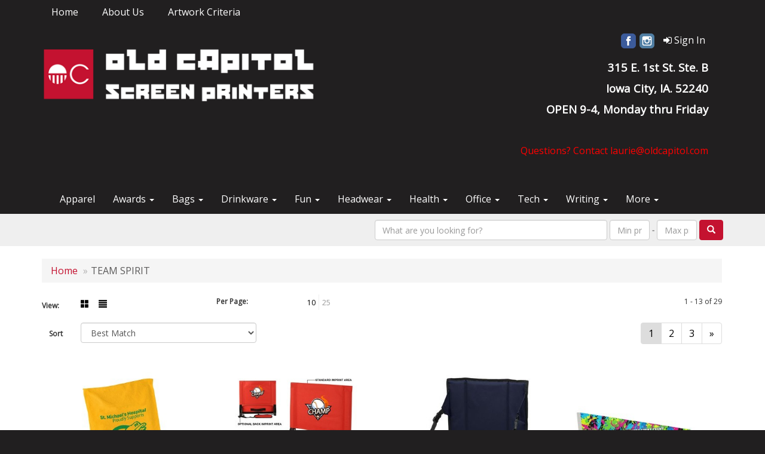

--- FILE ---
content_type: text/html
request_url: https://www.oldcapitol.com/fun-outdoors-sports-team-spirit.htm
body_size: 12195
content:
<!DOCTYPE html>
<html lang="en">
<head>

    <meta charset="utf-8">
    <meta http-equiv="X-UA-Compatible" content="IE=edge">
    <meta name="viewport" content="width=device-width, initial-scale=1">
    <!-- The above 3 meta tags *must* come first in the head; any other head content must come *after* these tags -->
	
	<title>Old Capitol Screen Printers | Iowa City, IA | Promotional Products &amp; Apparel - TEAM SPIRIT</title>
<meta name="description" content="Old Capitol Screen Printers. Iowa City, IA. Best selection of promotional items, apparel and corporate gifts. Let us earn your business with our 1st class service and low prices.">
<meta name="keywords" content="Old Capitol Screen Printers, promotional, promotion, merchandise, advertising, specialties, specialty, marketing, business, school, give aways,t-shirts, apparel, t's, athletic wear, merch, tchotchke, fleece, hats, caps, patches">
<link rel="canonical" href="https://www.oldcapitol.com/fun-outdoors-sports-team-spirit.htm" />
<meta name="robots" content="index,follow">
<link rel="SHORTCUT ICON" type="image/ico" href="https://www.oldcapitol.com/favicon.ico">
<link rel="icon" type="image/png" href="https://www.oldcapitol.com/favicon.ico">

    <!-- Bootstrap core CSS -->
    <link href="/distsite/styles/7/common/css/bootstrap.min.css" rel="stylesheet">
    <link href="/distsite/styles/7/common/css/flexslider.css" rel="stylesheet">
    <link href="/distsite/styles/7/common/css/font-awesome.min.css" rel="stylesheet">
    <!-- Lightbox for rich text editor image destinations -->
    <link rel="stylesheet" type="text/css" href="/distsite/styles/7/common/css/lightbox/lightbox.css" />
    <!-- HTML5 shim and Respond.js for IE8 support of HTML5 elements and media queries -->
    <!--[if lt IE 9]>
      <script src="https://oss.maxcdn.com/html5shiv/3.7.2/html5shiv.min.js"></script>
      <script src="https://oss.maxcdn.com/respond/1.4.2/respond.min.js"></script>
    <![endif]-->
    <!-- Custom styles for this theme -->
      <link href="/we/we.dll/StyleSheet?UN=42920&Type=WETheme&TS=46048.4127662037" rel="stylesheet">
    <style>
#header-btm{padding-top:0px;}
</style>
</head>

<body id="page-17885371">


<header id="header">
	  <nav id="nav1-container" class="hidden-xs">
    <div class="container">
    	<div class="row">
        	<div class="col-sm-12">
            	<ul id="nav1" class="sf-menu">
            		<li class=""><a href="/">Home</a></li>
<li class=""><a href="/about-us.htm">About Us</a></li>
<li class=""><a href="/Artwork_Criteria.htm">Artwork Criteria</a></li>

        		</ul>
            </div>
        </div>
	</div>
</nav>

      <div class="container inner">


        <div class="row">
          	<div class="col-sm-5">
          		<div id="logo">
					
					<a href="https://www.oldcapitol.com"><img class="img-responsive" src="/we/we.dll/Pic?UN=42920&F=C&T=751&Age=1387948131" alt="Old Capitol Screen Printers" /></a>
					
                </div>
            </div><!--/.col5-->
            <div class="col-sm-7" id="header-right">

			<!-- Nav 0 -->
           <div id="nav0-container">
                <ul id="nav0" class="list list-unstyled list-inline pull-right">
	<li class="label-item"></li>
	<li class=""><a href="/signin.htm"><span class="fa fa-sign-in" aria-hidden="true"></span> <span class="icon-only">Sign In</span></a></li>

	
</ul>

           </div>


			<!-- QuickSearch -->
			<div class="quicksearch visible-xs-block">
  <div class="row">
    <div class="col-sm-8 col-xs-12">
      <form name="QuickSearch" class="quick-form" role="search" method="get" action="https://www.oldcapitol.com/:quicksearch.htm" >
        <div class="form-inline">
          <div class="form-group">
			<label class="sr-only" for="quicksearchboxmob">Search</label>     
            <input type="text" class="form-control" name="quicksearchbox" id="quicksearchboxmob" placeholder="Quick Search">
          </div>
          <div class="form-group">
			  <label class="sr-only" for="LoP">Enter low price</label>  
            <input type="text" size="5" class="form-control" name="LoP" id="LoPmob" placeholder="Price">
          </div>
          <div class="form-group">
            <label class="control-label label-sm" style="font-weight:600; color:#7B7B7B; font-size:12px;">-</label>
          </div>
          <div class="form-group">
			  <label class="sr-only" for="HiP">Enter high price</label>  
            <input type="text" size="5" class="form-control" name="HiP" id="HiPmob" placeholder="Price">
          </div>
          <button class="btn btn-default" type="submit" onclick="return(document.getElementById('quicksearchboxmob').value.trim()>'' || document.getElementById('LoPmob').value.trim()>'' || document.getElementById('HiPmob').value.trim()>'');"><span class="glyphicon glyphicon-search"></span></button>
        </div>
      </form>
    </div>
    <div class="clear-xs-block"></div>
    <div class="col-sm-4 col-xs-12 hidden-xs"> <a href="https://www.oldcapitol.com/search">Advanced Search</a> </div>
  </div>
  <!-- /.row -->
</div>


				<!-- Social Media Bar -->
	            <div class="social pull-right hidden-xs">
					<ul class="socialmediabar">
	
	<li><a href="https://www.facebook.com/oldcapitolscreenprinters/?ref=aymt_homepage_panel" target="_blank" title="Visit us on Facebook"><img src="/DistSite/Styles/7/common/images/social/1/Facebook.png" alt="Facebook" border="0"></a></li>
	
	<!--
	<li><a href="" target="_blank" title="Visit us on Twitter"><img src="/DistSite/Styles/7/common/images/social/1/Twitter.png" alt="Twitter" border="0"></a></li>
	-->
	<!--
	<li><a href="" target="_blank" title="Visit us on LinkedIn"><img src="/DistSite/Styles/7/common/images/social/1/LinkedIn.png" alt="LinkedIn" border="0"></a></li>
	-->
	
	<li><a href="https://www.instagram.com/old_capitol_screenprinters/?hl=en" target="_blank" title="Visit us on Instagram"><img src="/DistSite/Styles/7/common/images/social/1/Instagram.png" alt="Instagram" border="0"></a></li>
	
	<!--
	<li><a href="" target="_blank" title="Visit us on Yelp"><img src="/DistSite/Styles/7/common/images/social/1/Yelp.png" alt="Yelp" border="0"></a></li>
	-->
	<!--
	<li><a href="" target="_blank" title="Visit us on YouTube"><img src="/DistSite/Styles/7/common/images/social/1/YouTube.png" alt="YouTube" border="0"></a></li>
	-->
	<!--
	<li><a href="" target="_blank" title="Visit us on Pinterest"><img src="/DistSite/Styles/7/common/images/social/1/Pinterest.png" alt="Pinterest" border="0"></a></li>
	-->
	<!--
	<li><a href="" target="_blank" title="Visit our blog"><img src="/DistSite/Styles/7/common/images/social/1/Blog.png" alt="Blog" border="0"></a></li>
	-->
	<!--
	<li><a href="" target="_blank" title="Visit us on Tumblr"><img src="/DistSite/Styles/7/common/images/social/1/Tumblr.png" alt="Tumblr" border="0"></a></li>
	-->
</ul>

	            </div><!-- social -->

	            <div class="clear"></div>

				<!-- Header Text -->
                <ul class="list list-unstyled list-inline header-contact">
                	<li class="visible-xs-block"><a href="tel:3193381196">319.338.1196</a></li>
                    <li class="visible-xs-block"><a href="mailto:laurie@oldcapitol.com">laurie@oldcapitol.com</a></li>
                </ul>
                <div id="header-text" class="hidden-xs">
                    <p><html><div>
<div>
<p><span style="font-size: 14pt; color: #ffffff;"><strong>315 E. 1st St. Ste. B</strong></span></p>
</div>
</div>
<div>
<div>
<p><span style="font-size: 14pt; color: #ffffff;"><strong>Iowa City, IA. 52240</strong></span></p>
</div>
</div>
<div>
<p><span style="font-size: 14pt; color: #ffffff;"><strong>OPEN 9-4, Monday thru Friday</strong></span></p>
<p>&nbsp;</p>
</div>
<div>
<div>
<p><span style="color: #ff0000;">Questions? Contact laurie@oldcapitol.com</span></p>
</div>
</div>
<div>
<p>&nbsp;</p>
</div></html></p>
                </div>

            </div><!--/.col4-->
        </div>
      </div><!-- container -->

       <nav class="navbar navbar-default optional-navbar" role="navigation">
       		<div class="container">
              <div class="navbar-header">
                <button type="button" class="navbar-toggle" data-toggle="collapse" data-target=".navbar-ex48-collapse">
                  <span class="sr-only">Toggle navigation</span>
                  <span class="icon-bar"></span>
                  <span class="icon-bar"></span>
                  <span class="icon-bar"></span>
                </button>
              </div>
              <div class="collapse navbar-collapse navbar-ex48-collapse">
                <ul class="nav navbar-nav">
	<li class="visible-xs"><a href="/">Home</a></li>
<li class="visible-xs"><a href="/about-us.htm">About Us</a></li>
<li class="visible-xs"><a href="/Artwork_Criteria.htm">Artwork Criteria</a></li>
<li class=""><a href="https://www.sportswearcollection.com/?site=XQIJYERCRG" target="_blank">Apparel</a></li>
<li class="dropdown "><a href="#" class="dropdown-toggle" data-toggle="dropdown">Awards <span class="caret"></span></a><ul class="dropdown-menu multi-level"><li class="dropdown dropdown-submenu"><a href="/awards-recognition-trophies.htm" class="dropdown-toggle" data-toggle="dropdown">TROPHIES</a>

<ul class="dropdown-menu"><li><a href="/awards-recognition-trophies-acrylic.htm">Acrylic Trophies</a>
</li><li><a href="/awards-recognition-trophies-crystal.htm">Crystal Trophies</a>
</li><li><a href="/awards-recognition-trophies-glass.htm">Glass Trophies</a>
</li><li><a href="/awards-recognition-trophies-marble.htm">Marble Trophies</a>
</li><li><a href="/awards-recognition-trophies-metal.htm">Metal Trophies</a>
</li><li><a href="/awards-recognition-trophies-wood.htm">Wood Trophies</a>
</li></ul></li><li class="dropdown dropdown-submenu"><a href="/awards-recognition-plaques.htm" class="dropdown-toggle" data-toggle="dropdown">PLAQUES</a>

<ul class="dropdown-menu"><li><a href="/awards-recognition-plaques-acrylic.htm">Acrylic Plaques</a>
</li><li><a href="/awards-recognition-plaques-crystal.htm">Crystal Plaques</a>
</li><li><a href="/awards-recognition-plaques-glass.htm">Glass Plaques</a>
</li><li><a href="/awards-recognition-plaques-marble.htm">Marble Plaques</a>
</li><li><a href="/awards-recognition-plaques-metal.htm">Metal Plaques</a>
</li><li><a href="/awards-recognition-plaques-wood.htm">Wood Plaques</a>
</li></ul></li><li class="dropdown dropdown-submenu"><a href="/awards-recognition-emblems-pins-medals.htm" class="dropdown-toggle" data-toggle="dropdown">EMBLEMS, PINS, & MEDALS</a>

<ul class="dropdown-menu"><li><a href="/awards-recognition-emblems.htm">Emblems</a>
</li><li><a href="/awards-recognition-medals.htm">Medals</a>
</li><li><a href="/awards-recognition-pins.htm">Pins</a>
</li><li><a href="/awards-recognition-ribbons.htm">Ribbons</a>
</li></ul></li><li class="dropdown dropdown-submenu"><a href="/awards-recognition-paper-weights.htm" class="dropdown-toggle" data-toggle="dropdown">PAPER WEIGHTS</a>

<ul class="dropdown-menu"><li><a href="/awards-recognition-paper-weights-acrylic.htm">Acrylic Paper Weights</a>
</li><li><a href="/awards-recognition-paper-weights-crystal.htm">Crystal Paper Weights</a>
</li><li><a href="/awards-recognition-paper-weights-glass.htm">Glass Paper Weights</a>
</li><li><a href="/awards-recognition-paper-weights-marble.htm">Marble Paper Weights</a>
</li><li><a href="/awards-recognition-paper-weights-metal.htm">Metal Paper Weights</a>
</li><li><a href="/awards-recognition-paper-weights-wood.htm">Wood Paper Weights</a>
</li></ul></li><li class="dropdown dropdown-submenu"><a href="/awards-recognition-vases.htm" class="dropdown-toggle" data-toggle="dropdown">VASES</a>

<ul class="dropdown-menu"><li><a href="/awards-recognition-vases-crystal.htm">Crystal Vases</a>
</li><li><a href="/awards-recognition-vases-glass.htm">Glass Vases</a>
</li><li><a href="/awards-recognition-vases-marble.htm">Marble Vases</a>
</li><li><a href="/awards-recognition-vases-metal.htm">Metal Vases</a>
</li></ul></li><li class="dropdown dropdown-submenu"><a href="/awards-recognition-golf.htm" class="dropdown-toggle" data-toggle="dropdown">GOLF</a>

<ul class="dropdown-menu"><li><a href="/awards-recognition-golf-acrylic.htm">Acrylic</a>
</li><li><a href="/awards-recognition-golf-crystal.htm">Crystal</a>
</li><li><a href="/awards-recognition-golf-glass.htm">Glass</a>
</li><li><a href="/awards-recognition-golf-marble.htm">Marble</a>
</li><li><a href="/awards-recognition-golf-metal.htm">Metal</a>
</li><li><a href="/awards-recognition-golf-wood.htm">Wood</a>
</li></ul></li></ul></li>
<li class="dropdown "><a href="#" class="dropdown-toggle" data-toggle="dropdown">Bags <span class="caret"></span></a><ul class="dropdown-menu multi-level"><li class="dropdown dropdown-submenu"><a href="/tote-bags.htm" class="dropdown-toggle" data-toggle="dropdown">TOTE BAGS</a>

<ul class="dropdown-menu"><li><a href="/tote-bags-shopping.htm">Shopping</a>
</li><li><a href="/tote-bags-trade-shows.htm">Trade Shows</a>
</li><li><a href="/tote-bags-cotton.htm">Cotton</a>
</li><li><a href="/tote-bags-fashion.htm">Fashion</a>
</li></ul></li><li class="dropdown dropdown-submenu"><a href="/backpacks.htm" class="dropdown-toggle" data-toggle="dropdown">BACKPACKS</a>

<ul class="dropdown-menu"><li><a href="/backpacks-zipper-closure.htm">Zipper Closure</a>
</li><li><a href="/backpacks-drawstring.htm">Drawstring</a>
</li><li><a href="/backpacks-sling.htm">Sling</a>
</li><li><a href="/backpacks-button-closure.htm">Button Closure</a>
</li></ul></li><li class="dropdown dropdown-submenu"><a href="/bags-office-school.htm" class="dropdown-toggle" data-toggle="dropdown">OFFICE & SCHOOL</a>

<ul class="dropdown-menu"><li><a href="/office-school-backpacks.htm">Backpacks</a>
</li><li><a href="/office-school-computer-bags.htm">Computer Bags</a>
</li><li><a href="/office-school-lunch-bags.htm">Lunch Bags</a>
</li><li><a href="/office-school-messengar-bags.htm">Messenger Bags</a>
</li><li><a href="/office-school-briefcases-attaches.htm">Briefcases & Attaches</a>
</li></ul></li><li class="dropdown dropdown-submenu"><a href="/bags-outdoor-fitness.htm" class="dropdown-toggle" data-toggle="dropdown">OUTDOOR & FITNESS</a>

<ul class="dropdown-menu"><li><a href="/outdoor-fitness-coolers.htm">Coolers</a>
</li><li><a href="/outdoor-fitness-gym-bags.htm">Gym Bags</a>
</li><li><a href="/outdoor-fitness-duffle-bags.htm">Duffle Bags</a>
</li><li><a href="/outdoor-fitness-picnic-baskets.htm">Picnic Baskets</a>
</li></ul></li><li class="dropdown dropdown-submenu"><a href="/bags-travel.htm" class="dropdown-toggle" data-toggle="dropdown">TRAVEL</a>

<ul class="dropdown-menu"><li><a href="/travel-carryon_bags.htm">Carryon Bags</a>
</li><li><a href="/travel-outdoor-fitness-tsa_approved.htm">TSA Approved</a>
</li><li><a href="/travel-outdoor-fitness-suitcases.htm">Suitcases</a>
</li><li><a href="/travel-outdoor-fitness-toiletries.htm">Toiletries</a>
</li><li><a href="/travel-garment_bags.htm">Garment Bags</a>
</li><li><a href="/travel-fanny_packs.htm">Fanny Packs</a>
</li></ul></li><li class="dropdown dropdown-submenu"><a href="/bags-shop-by-material.htm" class="dropdown-toggle" data-toggle="dropdown">SHOP BY MATERIAL</a>

<ul class="dropdown-menu"><li><a href="/paper-bags.htm">Paper Bags</a>
</li><li><a href="/plastic-bags.htm">Plastic Bags</a>
</li><li><a href="/bags-recycled-material.htm">Recycled Material</a>
</li></ul></li></ul></li>
<li class="dropdown "><a href="#" class="dropdown-toggle" data-toggle="dropdown">Drinkware <span class="caret"></span></a><ul class="dropdown-menu multi-level"><li class="dropdown dropdown-submenu"><a href="/drinkware-travel.htm" class="dropdown-toggle" data-toggle="dropdown">TRAVEL</a>

<ul class="dropdown-menu"><li><a href="/drinkware-travel-mugs.htm">Travel Mugs</a>
</li><li><a href="/drinkware-travel-tumblers.htm">Tumblers</a>
</li><li><a href="/drinkware-travel-thermos.htm">Thermos</a>
</li><li><a href="/drinkware-travel-beverage-insulators.htm">Beverage Insulators</a>
</li><li><a href="/drinkware-travel-bpa-free-bottles.htm">BPA Free Bottles</a>
</li><li><a href="/drinkware-travel-water_bottles.htm">Water Bottles</a>
</li></ul></li><li class="dropdown dropdown-submenu"><a href="/drinkware-home-office.htm" class="dropdown-toggle" data-toggle="dropdown">HOME & OFFICE</a>

<ul class="dropdown-menu"><li><a href="/drinkware-home-office-mugs.htm">Mugs</a>
</li><li><a href="/drinkware-home-office-tumblers.htm">Tumblers</a>
</li><li><a href="/drinkware-home-office-paper-cups.htm">Paper Cups</a>
</li><li><a href="/drinkware-home-office-plastic-cups.htm">Plastic Cups</a>
</li><li><a href="/drinkware-home-office-thermos.htm">Thermos</a>
</li><li><a href="/drinkware-home-office-tea-cups.htm">Tea Cups</a>
</li><li><a href="/drinkware-home-office-coasters.htm">Coasters</a>
</li><li><a href="/drinkware-home-office-carafes.htm">Carafes</a>
</li></ul></li><li class="dropdown dropdown-submenu"><a href="/drinkware-beer-wine.htm" class="dropdown-toggle" data-toggle="dropdown">BEER & WINE</a>

<ul class="dropdown-menu"><li><a href="/drinkware-beer-wine-wine-glasses.htm">Wine Glasses</a>
</li><li><a href="/drinkware-beer-wine-beer-steins.htm">Beer Steins</a>
</li><li><a href="/drinkware-beer-wine-shot-glasses.htm">Shot Glasses</a>
</li><li><a href="/drinkware-beer-wine-beverage-insulators.htm">Beverage Insulators</a>
</li><li><a href="/drinkware-beer-wine-openers.htm">Openers</a>
</li></ul></li><li class="dropdown dropdown-submenu"><a href="/drinkware-restaurant-bar.htm" class="dropdown-toggle" data-toggle="dropdown">RESTAURANT/BAR</a>

<ul class="dropdown-menu"><li><a href="/drinkware-restaurant-bar-plastic-cups.htm">Plastic Cups</a>
</li><li><a href="/drinkware-restaurant-bar-glasses.htm">Glasses</a>
</li><li><a href="/drinkware-restaurant-bar-wine-glasses.htm">Wine Glasses</a>
</li><li><a href="/drinkware-restaurant-bar-beer-steins.hmt.htm">Beer Steins</a>
</li><li><a href="/drinkware-restaurant-bar-shot-glasses.hmt.htm">Shot Glasses</a>
</li><li><a href="/drinkware-restaurant-bar-coasters.htm">Coasters</a>
</li><li><a href="/drinkware-restaurant-bar-carafes.htm">Carafes</a>
</li><li><a href="/drinkware-restaurant-bar-openers.htm">Openers</a>
</li></ul></li><li class="dropdown dropdown-submenu"><a href="/drinkware-sports-outdoors.htm" class="dropdown-toggle" data-toggle="dropdown">SPORTS & OUTDOORS</a>

<ul class="dropdown-menu"><li><a href="/drinkware-sports-outdoors-plastic-cups.htm">Plastic Cups</a>
</li><li><a href="/drinkware-sports-outdoors-styrofoam-cups.htm">Styrofoam Cups</a>
</li><li><a href="/drinkware-sports-outdoors-beverage-insulators.htm">Beverage Insulators</a>
</li><li><a href="/drinkware-sports-outdoors-bpa-free-bottles.htm">BPA Free Bottles</a>
</li><li><a href="/drinkware-sports-outdoors-thermos.htm">Thermos</a>
</li><li><a href="/drinkware-sports-outdoors-tumblers.htm">Tumblers</a>
</li><li><a href="/drinkware-sports-outdoors-water-bottles.htm">Water Bottles</a>
</li></ul></li><li class="dropdown dropdown-submenu"><a href="/drinkware-straws.htm" class="dropdown-toggle" data-toggle="dropdown">STRAWS</a>

<ul class="dropdown-menu"><li><a href="/drinkware-straws-plastic.htm">Plastic</a>
</li><li><a href="/drinkware-straws-paper.htm">Paper</a>
</li><li><a href="/drinkware-straws-reusable.htm">Reusable</a>
</li></ul></li></ul></li>
<li class="dropdown "><a href="#" class="dropdown-toggle" data-toggle="dropdown">Fun <span class="caret"></span></a><ul class="dropdown-menu multi-level"><li class="dropdown dropdown-submenu"><a href="/fun-outdoors-camping-outdoors.htm" class="dropdown-toggle" data-toggle="dropdown">CAMPING/OUTDOORS</a>

<ul class="dropdown-menu"><li><a href="/fun-outdoors-camping-outdoors-coolers.htm">Coolers</a>
</li><li><a href="/fun-outdoors-camping-outdoors-chairs.htm">Chairs</a>
</li><li><a href="/fun-outdoors-camping-outdoors-blankets.htm">Blankets</a>
</li><li><a href="/fun-outdoors-camping-outdoors-umbrellas.htm">Umbrellas</a>
</li><li><a href="/fun-outdoors-camping-outdoors-towels.htm">Towels</a>
</li><li><a href="/fun-outdoors-camping-outdoors-binoculars.htm">Binoculars</a>
</li><li><a href="/fun-outdoors-camping-outdoors-compasses.htm">Compasses</a>
</li><li><a href="/fun-outdoors-camping-outdoors-fishing-coolers.htm">Fishing Coolers</a>
</li></ul></li><li class="dropdown dropdown-submenu"><a href="/fun-outdoors-sports-team-spirit.htm" class="dropdown-toggle" data-toggle="dropdown">TEAM SPIRIT</a>

<ul class="dropdown-menu"><li><a href="/fun-outdoors-sports-team-spirit-stadium-cushions.htm">Stadium Cushions</a>
</li><li><a href="/fun-outdoors-sports-team-spirit-stadium-chairs.htm">Stadium Chairs</a>
</li><li><a href="/fun-outdoors-sports-team-spirit-fans.htm">Fans</a>
</li><li><a href="/fun-outdoors-sports-team-spirit-foam-hands.htm">Foam Hands</a>
</li><li><a href="/fun-outdoors-sports-team-spirit-megaphones.htm">Megaphones</a>
</li><li><a href="/fun-outdoors-sports-team-spirit-noise-makers.htm">Noise Makers</a>
</li><li><a href="/fun-outdoors-sports-team-spirit-pom-poms.htm">Pom Poms</a>
</li></ul></li><li class="dropdown dropdown-submenu"><a href="/fun-outdoors-balls.htm" class="dropdown-toggle" data-toggle="dropdown">BALLS</a>

<ul class="dropdown-menu"><li><a href="/fun-outdoors-balls-footballs.htm">Footballs</a>
</li><li><a href="/fun-outdoors-balls-basketballs.htm">Basketballs</a>
</li><li><a href="/fun-outdoors-balls-baseballs.htm">Baseballs</a>
</li><li><a href="/fun-outdoors-balls-soccer-balls.htm">Soccer Balls</a>
</li><li><a href="/fun-outdoors-balls-golf-balls.htm">Golf Balls</a>
</li><li><a href="/fun-outdoors-balls-hockey-pucks.htm">Hockey Pucks</a>
</li></ul></li><li class="dropdown dropdown-submenu"><a href="/fun-outdoors-toys-games.htm" class="dropdown-toggle" data-toggle="dropdown">TOYS & GAMES</a>

<ul class="dropdown-menu"><li><a href="/fun-outdoors-toys-games-flyers.htm">Flyers</a>
</li><li><a href="/fun-outdoors-toys-games-puzzles.htm">Puzzles</a>
</li><li><a href="/fun-outdoors-toys-games-stuffed-animals.htm">Stuffed Animals</a>
</li><li><a href="/fun-outdoors-toys-games-kites.htm">Kites</a>
</li><li><a href="/fun-outdoors-toys-games-tattoos.htm">Tattoos</a>
</li><li><a href="/fun-outdoors-toys-games-yo-yos.htm">Yo-Yos</a>
</li><li><a href="/fun-outdoors-toys-games-airplanes.htm">Airplanes</a>
</li><li><a href="/fun-outdoors-toys-games-board-games.htm">Games</a>
</li></ul></li><li class="dropdown dropdown-submenu"><a href="/fun-outdoors-golf-items.htm" class="dropdown-toggle" data-toggle="dropdown">GOLF ITEMS</a>

<ul class="dropdown-menu"><li><a href="/fun-outdoors-golf-items-golf-balls.htm">Golf Balls</a>
</li><li><a href="/fun-outdoors-golf-items-ball-markers.htm">Ball Markers</a>
</li><li><a href="/fun-outdoors-golf-items-clips.htm">Clips</a>
</li><li><a href="/fun-outdoors-golf-items-clubs.htm">Clubs & Putters</a>
</li><li><a href="/fun-outdoors-golf-items-event-flags-banners.htm">Event Flags & Banners</a>
</li><li><a href="/fun-outdoors-golf-items-golf-apparel.htm">Golf Apparel</a>
</li><li><a href="/fun-outdoors-golf-items-golf-bags.htm">Golf Bags</a>
</li><li><a href="/fun-outdoors-golf-items-shoe-bags.htm">Shoe Bags</a>
</li></ul></li></ul></li>
<li class="dropdown "><a href="#" class="dropdown-toggle" data-toggle="dropdown">Headwear <span class="caret"></span></a><ul class="dropdown-menu multi-level"><li class="dropdown dropdown-submenu"><a href="/headwear-caps.htm" class="dropdown-toggle" data-toggle="dropdown">CAPS</a>

<ul class="dropdown-menu"><li><a href="/headwear-caps-fitted-caps.htm">Fitted Caps</a>
</li><li><a href="/headwear-caps-adjustable-caps.htm">Adjustable Caps</a>
</li><li><a href="/headwear-caps-camouflage-caps.htm">Camouflage Caps</a>
</li><li><a href="/headwear-caps-cotton-canvas.htm">Cotton Twill / Canvas</a>
</li></ul></li><li class="dropdown dropdown-submenu"><a href="/headwear-caps-hats.htm" class="dropdown-toggle" data-toggle="dropdown">HATS</a>

<ul class="dropdown-menu"><li><a href="/headwear-hats-hard-hats.htm">Hard Hats</a>
</li><li><a href="/headwear-hats-sun-hats.htm">Sun Hats</a>
</li><li><a href="/headwear-hats-fedora-fedora.htm">Fedora</a>
</li><li><a href="/headwear-hats-golf.htm">Golf</a>
</li><li><a href="/headwear-hats-cowboy-hats.htm">Cowboy Hats</a>
</li></ul></li><li class="dropdown dropdown-submenu"><a href="/beanies.htm" class="dropdown-toggle" data-toggle="dropdown">BEANIES</a>

<ul class="dropdown-menu"><li><a href="/headwear-beanies-with-pom.htm">Beanies with Poms</a>
</li><li><a href="/headwear-beanies-with-cuff.htm">Beanies with Cuffs</a>
</li><li><a href="/headwear-beanies-with-light.htm">Beanies with Lights</a>
</li><li><a href="/headwear-beanies-camouflage.htm">Camouflage Beanies</a>
</li></ul></li><li class="dropdown dropdown-submenu"><a href="#" class="dropdown-toggle" data-toggle="dropdown">MORE</a>

<ul class="dropdown-menu"><li><a href="/headwear-more-visors.htm">Visors</a>
</li><li><a href="/headwear-more-safety.htm">Safety</a>
</li><li><a href="/headwear-more-bandannas.htm">Bandannas</a>
</li></ul></li></ul></li>
<li class="dropdown "><a href="#" class="dropdown-toggle" data-toggle="dropdown">Health <span class="caret"></span></a><ul class="dropdown-menu multi-level"><li class="dropdown dropdown-submenu"><a href="/healthcare-first-aid.htm" class="dropdown-toggle" data-toggle="dropdown">FIRST AID</a>

<ul class="dropdown-menu"><li><a href="/healthcare-first-aid-kits.htm">First Aid Kits</a>
</li><li><a href="/healthcare-first-aid-sunscreen.htm">Sunscreen</a>
</li><li><a href="/healthcare-first-aid-heat-cold-packs.htm">Heat/Cold Packs</a>
</li><li><a href="/healthcare-first-aid-pill-boxes.htm">Pill Boxes</a>
</li><li><a href="/healthcare-first-aid-pill-cutters.htm">Pill Cutters</a>
</li><li><a href="/healthcare-first-aid-thermometers.htm">Thermometers</a>
</li></ul></li><li class="dropdown dropdown-submenu"><a href="/healthcare-ppe.htm" class="dropdown-toggle" data-toggle="dropdown">PPE</a>

<ul class="dropdown-menu"><li><a href="/healthcare-ppe-masks.htm">Masks</a>
</li><li><a href="/healthcare-ppe-latex_gloves.htm">Latex Gloves</a>
</li><li><a href="/healthcare-ppe-latex-free_gloves.htm">Latex-Free Gloves</a>
</li><li><a href="/healthcare-ppe-hand_sanitizer.htm">Hand Sanitizer</a>
</li><li><a href="/healthcare-ppe-face_shields.htm">Face Shields</a>
</li><li><a href="/healthcare-ppe-gators.htm">Gators</a>
</li><li><a href="/healthcare-ppe-floor_decals.htm">Floor Decals</a>
</li><li><a href="/healthcare-ppe-no_touch_tools.htm">No Touch Tools</a>
</li></ul></li><li class="dropdown dropdown-submenu"><a href="/healthcare-selfcare.htm" class="dropdown-toggle" data-toggle="dropdown">SELFCARE</a>

<ul class="dropdown-menu"><li><a href="/healthcare-selfcare-lip-balm.htm">Lip Balm</a>
</li><li><a href="/healthcare-selfcare-sunglasses.htm">Sunglasses</a>
</li><li><a href="/healthcare-selfcare-fitness.htm">Fitness</a>
</li><li><a href="/healthcare-selfcare-pedometers.htm">Pedometers</a>
</li><li><a href="/healthcare-selfcare-candles.htm">Candles</a>
</li><li><a href="/healthcare-selfcare-spa-kits.htm">Spa Kits</a>
</li><li><a href="/healthcare-selfcare-awareness.htm">Awareness</a>
</li></ul></li></ul></li>
<li class="dropdown "><a href="#" class="dropdown-toggle" data-toggle="dropdown">Office <span class="caret"></span></a><ul class="dropdown-menu multi-level"><li class="dropdown dropdown-submenu"><a href="/office-desk-items.htm" class="dropdown-toggle" data-toggle="dropdown">DESK ITEMS</a>

<ul class="dropdown-menu"><li><a href="/office-desk-items-note-pads.htm">Note Pads</a>
</li><li><a href="/office-desk-items-sticky-notes.htm">Sticky Notes</a>
</li><li><a href="/office-desk-items-business-card-holders.htm">Business Card Holders</a>
</li><li><a href="/office-desk-items-journals.htm">Journals</a>
</li><li><a href="/office-desk-items-caddies-holders.htm">Caddies/Holders</a>
</li><li><a href="/office-desk-items-scissors.htm">Scissors</a>
</li><li><a href="/office-desk-items-staples.htm">Staplers / Staple Removers</a>
</li><li><a href="/office-desk-items-calculators.htm">Calculators</a>
</li></ul></li><li class="dropdown dropdown-submenu"><a href="/office-organizational-tools.htm" class="dropdown-toggle" data-toggle="dropdown">ORGANIZATIONAL TOOLS</a>

<ul class="dropdown-menu"><li><a href="/office-organizational-tools-binders.htm">Binders</a>
</li><li><a href="/office-organizational-tools-folders.htm">Folders</a>
</li><li><a href="/office-organizational-tools-labels.htm">Labels</a>
</li><li><a href="/office-organizational-tools-memo-boards.htm">Memo Boards</a>
</li><li><a href="/office-organizational-tools-magnets.htm">Magnets</a>
</li><li><a href="/office-organizational-tools-calendars.htm">Calendars</a>
</li><li><a href="/office-organizational-tools-clipboards.htm">Clipboards</a>
</li></ul></li><li class="dropdown dropdown-submenu"><a href="/office-tradeshows-events.htm" class="dropdown-toggle" data-toggle="dropdown">TRADESHOWS & EVENTS</a>

<ul class="dropdown-menu"><li><a href="/office-tradeshows-events-badge-holders.htm">Badge Holders</a>
</li><li><a href="/office-tradeshows-events-lanyards.htm">Lanyards</a>
</li><li><a href="/office-tradeshows-events-name-badges.htm">Name Badges</a>
</li><li><a href="/office-tradeshows-events-reels.htm">Reels</a>
</li><li><a href="/office-tradeshows-events-displays.htm">Displays</a>
</li><li><a href="/office-tradeshows-events-table-coverings.htm">Table Coverings</a>
</li><li><a href="/office-tradeshows-events-awards.htm">Awards</a>
</li><li><a href="/office-tradeshows-events-buttons.htm">Buttons</a>
</li></ul></li><li class="dropdown dropdown-submenu"><a href="/office-writing.htm" class="dropdown-toggle" data-toggle="dropdown">WRITING</a>

<ul class="dropdown-menu"><li><a href="/office-writing-pens.htm">Pens</a>
</li><li><a href="/office-writing-pencils.htm">Pencils</a>
</li><li><a href="/office-writing-erasers.htm">Erasers</a>
</li><li><a href="/office-writing-highlighters.htm">Highlighters</a>
</li><li><a href="/office-writing-markers.htm">Markers</a>
</li></ul></li><li class="dropdown dropdown-submenu"><a href="/office-stress-balls.htm" class="dropdown-toggle" data-toggle="dropdown">STRESS BALLS</a>

<ul class="dropdown-menu"><li><a href="/office-stress-balls-shapes.htm">Shapes</a>
</li><li><a href="/office-stress-balls-sports.htm">Sports</a>
</li><li><a href="/office-stress-balls-seasonal.htm">Seasonal</a>
</li><li><a href="/office-stress-balls-cars-trucks.htm">Cars & Trucks</a>
</li><li><a href="/office-stress-balls-people.htm">People</a>
</li><li><a href="/office-stress-balls-custom.htm">Custom</a>
</li></ul></li></ul></li>
<li class="dropdown "><a href="#" class="dropdown-toggle" data-toggle="dropdown">Tech <span class="caret"></span></a><ul class="dropdown-menu multi-level"><li class="dropdown dropdown-submenu"><a href="/technology-equipment.htm" class="dropdown-toggle" data-toggle="dropdown">EQUIPMENT</a>

<ul class="dropdown-menu"><li><a href="/technology-equipment-flash-drives.htm">Flash Drives</a>
</li><li><a href="/technology-equipment-cables.htm">Cables</a>
</li><li><a href="/technology-equipment-cords.htm">Cords</a>
</li><li><a href="/technology-equipment-usb-hubs.htm">USB Hubs</a>
</li><li><a href="/technology-equipment-adapters.htm">Adapters</a>
</li><li><a href="/technology-screen-cleaner.htm">Screen Cleaner</a>
</li><li><a href="/technology-webcam-covers.htm">Webcam Covers</a>
</li></ul></li><li class="dropdown dropdown-submenu"><a href="/technology-chargers.htm" class="dropdown-toggle" data-toggle="dropdown">CHARGERS</a>

<ul class="dropdown-menu"><li><a href="/technology-chargers-power-banks.htm">Power Banks</a>
</li><li><a href="/technology-car-chargers.htm">Car Chargers</a>
</li><li><a href="/technology-wall-chargers.htm">Wall Chargers</a>
</li><li><a href="/technology-wireless-chargers.htm">Wireless Chargers</a>
</li></ul></li><li class="dropdown dropdown-submenu"><a href="/technology-desktop.htm" class="dropdown-toggle" data-toggle="dropdown">DESKTOP</a>

<ul class="dropdown-menu"><li><a href="/technology-desktop-mouse.htm">Mouse</a>
</li><li><a href="/technology-desktop-speakers.htm">Speakers</a>
</li><li><a href="/technology-desktop-phone-stands.htm">Phone Stands</a>
</li><li><a href="/technology-desktop-mouse-pads.htm">Mouse Pads</a>
</li><li><a href="/technology-desktop-wrist-rests.htm">Wrist Rests</a>
</li></ul></li><li class="dropdown dropdown-submenu"><a href="/technology-accessories.htm" class="dropdown-toggle" data-toggle="dropdown">ACCESSORIES</a>

<ul class="dropdown-menu"><li><a href="/technology-cell-phone-accessories.htm">Cell Phone Accessories</a>
</li><li><a href="/technology-accessories-phone-cases.htm">Phone Cases</a>
</li><li><a href="/technology-accessories-tablet-cases.htm">Tablet Cases</a>
</li><li><a href="/technology-accessories-laptop-sleeves.htm">Laptop Sleeves</a>
</li><li><a href="/technology-accessories-computer-bags.htm">Computer Bags</a>
</li><li><a href="/technology-accessories-headphones.htm">Headphones</a>
</li><li><a href="/technology-accessories-blue-light-blocking-glasses.htm">Blue Light Blocking Glasses</a>
</li></ul></li></ul></li>
<li class="dropdown "><a href="#" class="dropdown-toggle" data-toggle="dropdown">Writing <span class="caret"></span></a><ul class="dropdown-menu multi-level"><li class="dropdown dropdown-submenu"><a href="/writing-pens.htm" class="dropdown-toggle" data-toggle="dropdown">PENS</a>

<ul class="dropdown-menu"><li><a href="/writing-pens-ballpoint-pens.htm">Ballpoint Pens</a>
</li><li><a href="/writing-pens-click-pens.htm">Click Pens</a>
</li><li><a href="/writing-pens-stick-pens.htm">Stick Pens</a>
</li><li><a href="/writing-pens-twist-pens.htm">Twist Pens</a>
</li><li><a href="/writing-pens-ball-roller-pens.htm">Roller Ball Pens</a>
</li><li><a href="/writing-pens-gel-pens.htm">Gel Pens</a>
</li><li><a href="/writing-pens-tech-hi-pens.htm">Hi-Tech Pens</a>
</li></ul></li><li class="dropdown dropdown-submenu"><a href="/writing-pencils.htm" class="dropdown-toggle" data-toggle="dropdown">PENCILS</a>

<ul class="dropdown-menu"><li><a href="/writing-pencils-number-2-pencils.htm">#2 Pencils</a>
</li><li><a href="/writing-pencils-mechanical-pencils.htm">Mechanical Pencils</a>
</li><li><a href="/writing-pencils-colored-pencils.htm">Colored Pencils</a>
</li></ul></li><li class="dropdown dropdown-submenu"><a href="#" class="dropdown-toggle" data-toggle="dropdown">MORE</a>

<ul class="dropdown-menu"><li><a href="/writing-more-journals.htm">Journals</a>
</li><li><a href="/writing-more-note-pads.htm">Note Pads</a>
</li><li><a href="/writing-more-highlighters.htm">Highlighters</a>
</li><li><a href="/writing-more-erasers.htm">Erasers</a>
</li><li><a href="/writing-more-markers.htm">Markers</a>
</li><li><a href="/writing-more-chalk.htm">Chalk</a>
</li><li><a href="/writing-more-crayons.htm">Crayons</a>
</li><li><a href="/writing-more-gift-sets.htm">Gift Sets</a>
</li><li><a href="/writing-more-sharpeners.htm">Sharpeners</a>
</li></ul></li></ul></li>
<li class="dropdown "><a href="#" class="dropdown-toggle" data-toggle="dropdown">More <span class="caret"></span></a><ul class="dropdown-menu multi-level"><li class="dropdown dropdown-submenu"><a href="/eco-friendly.htm" class="dropdown-toggle" data-toggle="dropdown">ECO FRIENDLY</a>

<ul class="dropdown-menu"><li><a href="/eco-friendly-biodegradable.htm">Biodegradable</a>
</li><li><a href="/eco-friendly-efficient.htm">Efficient</a>
</li><li><a href="/eco-friendly-organic.htm">Organic</a>
</li><li><a href="/eco-friendly-recycled.htm">Recycled</a>
</li><li><a href="/eco-friendly-sustainable.htm">Sustainable</a>
</li></ul></li><li class="dropdown dropdown-submenu"><a href="/workwear.htm" class="dropdown-toggle" data-toggle="dropdown">WORKWEAR</a>

<ul class="dropdown-menu"><li><a href="/workwear-scrubs.htm">Scrubs</a>
</li><li><a href="/workwear-safety-hats.htm">Safety Hats</a>
</li><li><a href="/workwear-safety-jackets.htm">Safety Jackets</a>
</li><li><a href="/workwear-safety-vests.htm">Safety Vests</a>
</li><li><a href="/workwear-coveralls.htm">Coveralls</a>
</li><li><a href="/workwear-work-gloves.htm">Work Gloves</a>
</li><li><a href="/workwear-nonslip-shoes.htm">Nonslip Shoes</a>
</li></ul></li><li class="dropdown dropdown-submenu"><a href="/executive-gifts.htm" class="dropdown-toggle" data-toggle="dropdown">EXECUTIVE GIFTS</a>

<ul class="dropdown-menu"><li><a href="/executive-gifts-appliances-electronics.htm">Appliances & Electronics</a>
</li><li><a href="/executive-gifts-cameras.htm">Cameras</a>
</li><li><a href="/executive-gifts-fitness.htm">Fitness</a>
</li><li><a href="/executive-gifts-gift-sets.htm">Gift Sets</a>
</li></ul></li><li class="dropdown dropdown-submenu"><a href="#" class="dropdown-toggle" data-toggle="dropdown">NEED MORE</a>

<ul class="dropdown-menu"><li><a href="/need-more-advanced-search.htm">Advanced Search</a>
</li><li><a href="/need-more-contact-us.htm">Contact Us</a>
</li></ul></li></ul></li>

</ul>

              </div>
       		</div>
       </nav>

</header>


	<!-- Quick Search (desktop) -->
		<div class="quicksearch hidden-xs">
  <div class="container">
    <div class="row">
      <div class="col-xs-12">
        <form name="QuickSearch" class="quick-form form-inline text-right" role="search" method="get" action="https://www.oldcapitol.com/:quicksearch.htm">
          <div class="form-group">
            <label class="sr-only" for="quicksearchbox">Search</label>    
            <input type="text" size="50"  class="form-control" name="quicksearchbox" id="quicksearchbox" placeholder="What are you looking for?">
          </div>
          <div class="form-group" >
            <label class="sr-only" for="LoP">Enter low price</label>  
            <input type="text" size="4" class="form-control" name="LoP" id="LoP" placeholder="Min price">
          </div>
          <div class="form-group" >
            <label class="control-label label-sm" style="font-weight:600; color:#7B7B7B; font-size:12px;">-</label>
          </div>
          <div class="form-group" >
            <label class="sr-only" for="HiP">Enter high price</label>  
            <input type="text" size="4" class="form-control" name="HiP" id="HiP" placeholder="Max price">
          </div>
          <div class="form-group">
            <button class="btn btn-default" type="submit" onclick="return(document.getElementById('quicksearchbox').value.trim()>'' || document.getElementById('LoP').value.trim()>'' || document.getElementById('HiP').value.trim()>'');"><span class="glyphicon glyphicon-search"></span></button>
          </div>
        </form>
      </div>
    </div>
    <!-- /.row -->
  </div>
  <!-- /.container -->
</div>
<!-- quicksearch -->


	<div class="page">
	
	<div class="container">

      <div id="main-content" class="row">


		<!-- Side bar -->
        <aside id="sidebar" class="col-sm-3 hidden-xs">
		
        </aside> <!-- /sidebar -->

		<!-- Main content -->
        <div class="col-sm-12">



		<iframe id="WE_Frame" name="WE_Frame" title="subpage" width="100%" src="https://www.oldcapitol.com/ws/ws.dll/StartSrch?UID=42920&WENavID=17885371" scrolling="no" frameborder="0"></iframe>

       </div> <!-- /.col-9 -->

      </div> <!-- /.row -->

    </div> <!-- /container -->

</div><!-- page -->
	<!-- Footer -->

 <div id="footer-container">
      <footer id="footer">
        <div class="container">

          <div class="row">

          <!-- Page Ordering Change -->

           <div class="col-sm-4 col-sm-push-8" id="block-right">

		   	<!-- Social Media Bar -->
            <div class="social">
				<ul class="socialmediabar">
	
	<li><a href="https://www.facebook.com/oldcapitolscreenprinters/?ref=aymt_homepage_panel" target="_blank" title="Visit us on Facebook"><img src="/DistSite/Styles/7/common/images/social/1/Facebook.png" alt="Facebook" border="0"></a></li>
	
	<!--
	<li><a href="" target="_blank" title="Visit us on Twitter"><img src="/DistSite/Styles/7/common/images/social/1/Twitter.png" alt="Twitter" border="0"></a></li>
	-->
	<!--
	<li><a href="" target="_blank" title="Visit us on LinkedIn"><img src="/DistSite/Styles/7/common/images/social/1/LinkedIn.png" alt="LinkedIn" border="0"></a></li>
	-->
	
	<li><a href="https://www.instagram.com/old_capitol_screenprinters/?hl=en" target="_blank" title="Visit us on Instagram"><img src="/DistSite/Styles/7/common/images/social/1/Instagram.png" alt="Instagram" border="0"></a></li>
	
	<!--
	<li><a href="" target="_blank" title="Visit us on Yelp"><img src="/DistSite/Styles/7/common/images/social/1/Yelp.png" alt="Yelp" border="0"></a></li>
	-->
	<!--
	<li><a href="" target="_blank" title="Visit us on YouTube"><img src="/DistSite/Styles/7/common/images/social/1/YouTube.png" alt="YouTube" border="0"></a></li>
	-->
	<!--
	<li><a href="" target="_blank" title="Visit us on Pinterest"><img src="/DistSite/Styles/7/common/images/social/1/Pinterest.png" alt="Pinterest" border="0"></a></li>
	-->
	<!--
	<li><a href="" target="_blank" title="Visit our blog"><img src="/DistSite/Styles/7/common/images/social/1/Blog.png" alt="Blog" border="0"></a></li>
	-->
	<!--
	<li><a href="" target="_blank" title="Visit us on Tumblr"><img src="/DistSite/Styles/7/common/images/social/1/Tumblr.png" alt="Tumblr" border="0"></a></li>
	-->
</ul>

            </div>

            <div class="clear"></div>

			<!-- Map -->
      
      <div>
			<a href="https://maps.google.com/?q=315%20E.%201st%20St.%20Ste.%20B,Iowa%20City,IA.%2052240" target="_blank">
			<img id="footer-map" style="width:220px;height:120px;" src="/we/we.dll/Pic?UN=42920&F=MapMain&MaxW=220&MaxH=120&Address=315%20E.%201st%20St.%20Ste.%20B,Iowa%20City,IA.%2052240&Age=1547328071" class="img-responsive" alt="map" title="Click for a larger map" />
			</a>
			</div>
      
			<div class="clear"></div>

			<!-- Contact info -->
			
		    <h4><span class="notranslate">Old Capitol Screen Printers</span></h4>
		    <p><span class="notranslate">315 E. 1st St. Ste. B<br>Iowa City, IA. 52240<br>&nbsp;<br><a href="tel:3193381196">319.338.1196</a><br><a href="mailto:laurie@oldcapitol.com">laurie@oldcapitol.com</a></span></p>
			

           </div> <!-- /col 4 -->

            <div class="col-sm-8 col-sm-pull-4">
              <h3>Custom Printed Apparel/Ad Specialties</h3>

			  <!-- Footer Nav -->
			  <div class="row">
                <div class="col-sm-3">
                  <ul class="nav4">

<li class=""><a href="/">Home</a></li>
<li class=""><a href="/aboutf.htm">About Us</a></li>
<li class=""><a href="/contactf.htm">Contact Us</a></li>
<li class=""><a href="/searchf.htm">Search</a></li>
                  </ul>
                </div>


</div>

               <!-- Additional Links -->
            <div id="additional-links">
    			<a href="https://www.oldcapitol.com/:contact.htm">Questions or Comments?</a><br/>
    			
            </div>

			<!-- Credit card logos -->
			

            </div>
            <!--/col 8 -->

          </div>
          <!--/row-->

		  <!-- Site Footer -->
		            <div class="row">
			  <div class="col-sm-12">
          	<div id="additional-footer">
    <!--
            <img id="poweredby" class="img-responsive pull-left" src="/distsite/styles/7/common/images/sgpower.png" alt="Powered by SAGE"/>
	-->
             <p class="copyright">
	  <!--Site design &copy; 2026 SAGE - Quick Technologies Inc.&nbsp; -->
	  <div>
<div>
<div>
<div>
<div>
<p class="copyright" style="text-align: center;"><span style="font-size: 10pt;">Information, data and designs from this website may not be copied, archived, mined, stored, captured, harvested or used in any way except in connection with use of the site in the ordinary course for its intended purpose.</span></p>
</div>
</div>
</div>
</div>
</div>
			 </p>
           	</div><!-- /#additional footer -->
		  </div>
          </div>




        </div>
        <!--/container -->

      </footer>
</div>
<!-- footer-container -->




	<!-- Bootstrap core JavaScript
    ================================================== -->
    <!-- Placed at the end of the document so the pages load faster -->
    <script src="/distsite/styles/7/common/js/jquery.min.js"></script>
    <script src="/distsite/styles/7/common/js/bootstrap.min.js"></script>
    <script src="/distsite/styles/7/common/js/hoverIntent.min.js"></script>
    <script src="/distsite/styles/7/common/js/superfish.min.js"></script>
    <script src="/distsite/styles/7/common/js/jquery.validate.min.js"></script>
    <script src="/distsite/styles/7/common/js/ie10-viewport-bug-workaround.js"></script>
    <script src="/distsite/styles/7/common/js/jquery.flexslider-min.js"></script>
    <script src="/distsite/styles/7/common/js/lightbox.js" type="text/javascript"></script>
    <script src="/js/iframeResizer.min.js" type="text/javascript"></script>
    <script src="/js/IFrameUtils.js?20150930" type="text/javascript"></script> <!-- Eventually can remove this one line when not using older resizer method anymore -->

	<script>
	jQuery(document).ready(function(){
		jQuery('ul.sf-menu').superfish({
			animation: {opacity:'show'},	// slide-down effect without fade-in
			delay: 100,			// 1.2 second delay on mouseout
			speed: 'fast'
		});
	});
	</script>

<!-- iFrame Resize -->
<script>iFrameResize({checkOrigin:false,inPageLinks:true},'#WE_Frame');</script>

<!-- For VDS (temp until PS is flat - then move this to product detail page -->
<!-- highslide : VDS and pop-ups -->
	<script type="text/javascript" src="/highslide/highslide-full.packed.js"></script>
	<script type="text/javascript" src="/highslide/highslide.config.js" charset="utf-8"></script>
	<link rel="stylesheet" type="text/css" href="/highslide/highslide.css" />
	<script type="text/javascript">
	hs.lang = {
	   loadingText: '',
	   restoreTitle : 'Click to close.  Click and drag to move.'
	};
	hs.expandCursor = null; // hide zoom cursor
	hs.preserveContent = false;
	</script>
<!-- End highslide -->
<a style="display:none;" id="VDSAnchor" href="#" alt="VDS" onclick="return hs.htmlExpand(this, { objectType: 'iframe', objectLoadTime:'after', align: 'center', height:775, width:1050, allowWidthReduction:true, minWidth:300, minHeight:400 } );">Virtual Sample</a>
<!-- End For VDS -->





</body>
</html>


--- FILE ---
content_type: text/html
request_url: https://www.oldcapitol.com/ws/ws.dll/StartSrch?UID=42920&WENavID=17885371
body_size: 5955
content:
<!DOCTYPE html>  <!-- WebExpress Embedded iFrame Page : Product Search Results List -->
<html lang="en">
  <head>
    <meta charset="utf-8">
    <meta http-equiv="X-UA-Compatible" content="IE=edge">
    <meta name="viewport" content="width=device-width, initial-scale=1">
    <!-- The above 3 meta tags *must* come first in the head; any other head content must come *after* these tags -->
    
    <!-- Bootstrap core CSS -->
    <link href="/distsite/styles/7/common/css/bootstrap.min.css" rel="stylesheet">
	<!-- Flexslider -->
    <link href="/distsite/styles/7/common/css/flexslider.css" rel="stylesheet">
	<!-- Custom styles for this theme -->
    <link href="/we/we.dll/StyleSheet?UN=42920&Type=WETheme-PS&TS=46048.4127662037" rel="stylesheet">
	<link href="/distsite/styles/7/common/css/font-awesome.min.css" rel="stylesheet">
  <style>
#header-btm{padding-top:0px;}
</style>
    <!-- HTML5 shim and Respond.js for IE8 support of HTML5 elements and media queries -->
    <!--[if lt IE 9]>
      <script src="https://oss.maxcdn.com/html5shiv/3.7.2/html5shiv.min.js"></script>
      <script src="https://oss.maxcdn.com/respond/1.4.2/respond.min.js"></script>
    <![endif]-->

		<style>
		.show-more {
  display: none;
  cursor: pointer;
}</style>
</head>

<body style="background:#fff;">

	<div class="col-lg-12 col-md-12 col-sm-12 container page" style="padding:0px;margin:0px;">
      <div id="main-content" class="row" style="margin:0px 2px 0px 0px;">

<!-- main content -->



        <div class="category-header">

        	<!-- Category Banner -->
<!--        	<img class="img-responsive" src="http://placehold.it/1150x175/1893d1/ffffff">
-->

            <!-- Breadcrumbs -->
            <ol class="breadcrumb"  >
              <li><a href="https://www.oldcapitol.com" target="_top">Home</a></li>
              <li class="active">TEAM SPIRIT</li>
            </ol>

            <!-- Category Text -->
<!--
        	<h1>Custom Tote Bags</h1>
            <p>Lorem ipsum dolor sit amet, consectetur adipiscing elit, sed do eiusmod tempor incididunt ut labore et dolore magna aliqua. Ut enim ad minim veniam, quis nostrud exercitation ullamco laboris nisi ut aliquip ex ea commodo consequat.</p>
        </div>
-->
        	<!-- Hide Section Mobile -->
        	<div class="row pr-list-filters hidden-xs">

               <div id="list-controls" class="col-sm-3">

                  <form class="form-horizontal">
                    <div class="form-group">
                      <label class="col-sm-2 col-xs-3 control-label">View:</label>
                      <div class="col-sm-10 col-xs-9">
			
                          <a href="/ws/ws.dll/StartSrch?UID=42920&WENavID=17885371&View=T&ST=260131162115480158384618310" class="btn btn-control grid"><span class="glyphicon glyphicon-th-large"></span></a>
                          <a href="/ws/ws.dll/StartSrch?UID=42920&WENavID=17885371&View=L&ST=260131162115480158384618310" class="btn btn-control"><span class="glyphicon glyphicon-align-justify"></span></a>
			
                      </div>
                    </div><!--/formgroup-->
                  </form>

               </div>

               <div class="col-sm-4 remove-pad">
                	<div class="form-group" >
                      <label class="col-sm-5 control-label">Per Page:</label>
                      <div class="col-sm-7 remove-pad">
                        <ul class="per-page notranslate">
							<li class="active"><a href="/ws/ws.dll/StartSrch?UID=42920&WENavID=17885371&ST=260131162115480158384618310&PPP=10" title="Show 10 per page" onMouseOver="window.status='Show 10 per page';return true;" onMouseOut="window.status='';return true;">10</a></li><li><a href="/ws/ws.dll/StartSrch?UID=42920&WENavID=17885371&ST=260131162115480158384618310&PPP=25" title="Show 25 per page" onMouseOver="window.status='Show 25 per page';return true;" onMouseOut="window.status='';return true;">25</a></li>
                        </ul>
                      </div>
               		</div><!--/formgroup-->
               </div> <!-- /.col-sm-4 -->
               <div class="col-sm-5">
					<p class="pr-showing">1 - 13 of  29</p>
               </div>

            </div><!-- /.row-->
        <!-- /End Hidden Mobile -->

            <div class="row pr-list-filters">

              <div class="col-sm-4 hidden-xs">
<script>
function GoToNewURL(entered)
{
	to=entered.options[entered.selectedIndex].value;
	if (to>"") {
		location=to;
		entered.selectedIndex=0;
	}
}
</script>
                <form class="form-horizontal">
                  <div class="form-group">
                      <label class="col-xs-2 col-sm-2 control-label sort">Sort</label>
                      <div class="col-xs-10 col-sm-10">
                         <select class="form-control sort" onchange="GoToNewURL(this);">
							<option value="/ws/ws.dll/StartSrch?UID=42920&WENavID=17885371&Sort=0" selected>Best Match</option><option value="/ws/ws.dll/StartSrch?UID=42920&WENavID=17885371&Sort=3">Most Popular</option><option value="/ws/ws.dll/StartSrch?UID=42920&WENavID=17885371&Sort=1">Price (Low to High)</option><option value="/ws/ws.dll/StartSrch?UID=42920&WENavID=17885371&Sort=2">Price (High to Low)</option>
                        </select>
                      </div>
                    </div><!--/formgroup-->
                  </form>
                </div><!--/col4-->

                <div class="col-sm-8 col-xs-12">
                      <div class="text-center">
                        <ul class="pagination">
						  <!--
                          <li>
                            <a href="#" aria-label="Previous">
                              <span aria-hidden="true">&laquo;</span>
                            </a>
                          </li>
						  -->
							<li class="active"><a href="/ws/ws.dll/StartSrch?UID=42920&WENavID=17885371&ST=260131162115480158384618310&Start=0" title="Page 1" onMouseOver="window.status='Page 1';return true;" onMouseOut="window.status='';return true;"><span class="notranslate">1<span></a></li><li><a href="/ws/ws.dll/StartSrch?UID=42920&WENavID=17885371&ST=260131162115480158384618310&Start=12" title="Page 2" onMouseOver="window.status='Page 2';return true;" onMouseOut="window.status='';return true;"><span class="notranslate">2<span></a></li><li><a href="/ws/ws.dll/StartSrch?UID=42920&WENavID=17885371&ST=260131162115480158384618310&Start=24" title="Page 3" onMouseOver="window.status='Page 3';return true;" onMouseOut="window.status='';return true;"><span class="notranslate">3<span></a></li>
						  
                          <li>
                            <a href="/ws/ws.dll/StartSrch?UID=42920&WENavID=17885371&Start=12&ST=260131162115480158384618310" aria-label="Next">
                              <span aria-hidden="true">&raquo;</span>
                            </a>
                          </li>
						  
                        </ul>
                      </div>

					<div class="clear"></div>

                </div> <!--/col-12-->

            </div><!--/row-->

        	<div class="clear"></div>

            <div class="row visible-xs-block">
                	<div class="col-xs-12">

                      <p class="pr-showing">1 - 13 of  29</p>

                      <div class="btn-group pull-right" role="group">

						  
                          <a href="/ws/ws.dll/StartSrch?UID=42920&WENavID=17885371&View=T&ST=260131162115480158384618310" class="btn btn-control grid"><span class="glyphicon glyphicon-th-large"></span></a>
                          <a href="/ws/ws.dll/StartSrch?UID=42920&WENavID=17885371&View=L&ST=260131162115480158384618310" class="btn btn-control"><span class="glyphicon glyphicon-align-justify"></span></a>
						  

                          <div class="btn-group" role="group">
                            <button type="button" class="btn btn-white dropdown-toggle" data-toggle="dropdown" aria-haspopup="true" aria-expanded="false">
                              Sort <span class="caret"></span>
                            </button>
                            <ul class="dropdown-menu dropdown-menu-right">
								<li class="active"><a href="/ws/ws.dll/StartSrch?UID=42920&WENavID=17885371&Sort=0">Best Match</a></li><li><a href="/ws/ws.dll/StartSrch?UID=42920&WENavID=17885371&Sort=3">Most Popular</a></li><li><a href="/ws/ws.dll/StartSrch?UID=42920&WENavID=17885371&Sort=1">Price (Low to High)</a></li><li><a href="/ws/ws.dll/StartSrch?UID=42920&WENavID=17885371&Sort=2">Price (High to Low)</a></li>
                            </ul>
                          </div>

                      </div>
                    </div><!--/.col12 -->
            </div><!-- row -->

<!-- Product Results List -->
<ul class="thumbnail-list"><a name="0" href="#" alt="Item 0"></a>
<li>
 <a href="https://www.oldcapitol.com/p/GQPHG-MZBVK/garyline-microfiber-rally-towel" target="_parent" alt="Garyline® Microfiber Rally Towel">
 <div class="pr-list-grid">
		<img class="img-responsive" src="/ws/ws.dll/QPic?SN=57550&P=155924344&I=0&PX=300" alt="Garyline® Microfiber Rally Towel">
		<p class="pr-name">Garyline® Microfiber Rally Towel</p>
		<p class="pr-price"  ><span class="notranslate">$1.99</span> - <span class="notranslate">$2.45</span></p>
		<p class="pr-number"  ><span class="notranslate">Item #GQPHG-MZBVK</span></p>
 </div>
 </a>
</li>
<a name="1" href="#" alt="Item 1"></a>
<li>
 <a href="https://www.oldcapitol.com/p/ENRID-SHNFN/portable-steel-frame-stadium-chair-for-bleachers" target="_parent" alt="Portable Steel Frame Stadium Chair For Bleachers">
 <div class="pr-list-grid">
		<img class="img-responsive" src="/ws/ws.dll/QPic?SN=68786&P=138357531&I=0&PX=300" alt="Portable Steel Frame Stadium Chair For Bleachers">
		<p class="pr-name">Portable Steel Frame Stadium Chair For Bleachers</p>
		<p class="pr-price"  ><span class="notranslate">$53.00</span> - <span class="notranslate">$57.83</span></p>
		<p class="pr-number"  ><span class="notranslate">Item #ENRID-SHNFN</span></p>
 </div>
 </a>
</li>
<a name="2" href="#" alt="Item 2"></a>
<li>
 <a href="https://www.oldcapitol.com/p/FSOHC-JVANW/port-authority-stadium-seat." target="_parent" alt="Port Authority® Stadium Seat.">
 <div class="pr-list-grid">
		<img class="img-responsive" src="/ws/ws.dll/QPic?SN=50042&P=144482240&I=0&PX=300" alt="Port Authority® Stadium Seat.">
		<p class="pr-name">Port Authority® Stadium Seat.</p>
		<p class="pr-price"  ><span class="notranslate">$25.06</span> - <span class="notranslate">$29.06</span></p>
		<p class="pr-number"  ><span class="notranslate">Item #FSOHC-JVANW</span></p>
 </div>
 </a>
</li>
<a name="3" href="#" alt="Item 3"></a>
<li>
 <a href="https://www.oldcapitol.com/p/RMPDF-SYQGT/8-x-18-sublimated-medium-felt-pennant" target="_parent" alt="8&quot; x 18&quot; Sublimated Medium Felt Pennant">
 <div class="pr-list-grid">
		<img class="img-responsive" src="/ws/ws.dll/QPic?SN=69609&P=108658383&I=0&PX=300" alt="8&quot; x 18&quot; Sublimated Medium Felt Pennant">
		<p class="pr-name">8&quot; x 18&quot; Sublimated Medium Felt Pennant</p>
		<p class="pr-price"  ><span class="notranslate">$2.09</span> - <span class="notranslate">$4.49</span></p>
		<p class="pr-number"  ><span class="notranslate">Item #RMPDF-SYQGT</span></p>
 </div>
 </a>
</li>
<a name="4" href="#" alt="Item 4"></a>
<li>
 <a href="https://www.oldcapitol.com/p/EMRHL-SYQND/12x18-handheld-waving-flag-with-22-pole" target="_parent" alt="12&quot;x18&quot; Handheld Waving Flag with 22&quot; Pole">
 <div class="pr-list-grid">
		<img class="img-responsive" src="/ws/ws.dll/QPic?SN=69609&P=388658549&I=0&PX=300" alt="12&quot;x18&quot; Handheld Waving Flag with 22&quot; Pole">
		<p class="pr-name">12&quot;x18&quot; Handheld Waving Flag with 22&quot; Pole</p>
		<p class="pr-price"  ><span class="notranslate">$2.50</span> - <span class="notranslate">$4.00</span></p>
		<p class="pr-number"  ><span class="notranslate">Item #EMRHL-SYQND</span></p>
 </div>
 </a>
</li>
<a name="5" href="#" alt="Item 5"></a>
<li>
 <a href="https://www.oldcapitol.com/p/IMTCJ-CNYFD/garyline-clapper" target="_parent" alt="Garyline® Clapper">
 <div class="pr-list-grid">
		<img class="img-responsive" src="/ws/ws.dll/QPic?SN=57550&P=581158797&I=0&PX=300" alt="Garyline® Clapper">
		<p class="pr-name">Garyline® Clapper</p>
		<p class="pr-price"  ><span class="notranslate">$1.15</span> - <span class="notranslate">$1.54</span></p>
		<p class="pr-number"  ><span class="notranslate">Item #IMTCJ-CNYFD</span></p>
 </div>
 </a>
</li>
<a name="6" href="#" alt="Item 6"></a>
<li>
 <a href="https://www.oldcapitol.com/p/SPSIF-OTUTL/garyline-13.5-fabric-stadium-cushion-with-pocket" target="_parent" alt="Garyline® 13.5&quot; Fabric Stadium Cushion with Pocket">
 <div class="pr-list-grid">
		<img class="img-responsive" src="/ws/ws.dll/QPic?SN=57550&P=196745633&I=0&PX=300" alt="Garyline® 13.5&quot; Fabric Stadium Cushion with Pocket">
		<p class="pr-name">Garyline® 13.5&quot; Fabric Stadium Cushion with Pocket</p>
		<p class="pr-price"  ><span class="notranslate">$7.89</span> - <span class="notranslate">$9.47</span></p>
		<p class="pr-number"  ><span class="notranslate">Item #SPSIF-OTUTL</span></p>
 </div>
 </a>
</li>
<a name="7" href="#" alt="Item 7"></a>
<li>
 <a href="https://www.oldcapitol.com/p/XSSEI-LZJRO/good-value-deluxe-stadium-seat" target="_parent" alt="Good Value™ Deluxe Stadium Seat">
 <div class="pr-list-grid">
		<img class="img-responsive" src="/ws/ws.dll/QPic?SN=57550&P=135472676&I=0&PX=300" alt="Good Value™ Deluxe Stadium Seat">
		<p class="pr-name">Good Value™ Deluxe Stadium Seat</p>
		<p class="pr-price"  ><span class="notranslate">$20.62</span> - <span class="notranslate">$30.19</span></p>
		<p class="pr-number"  ><span class="notranslate">Item #XSSEI-LZJRO</span></p>
 </div>
 </a>
</li>
<a name="8" href="#" alt="Item 8"></a>
<li>
 <a href="https://www.oldcapitol.com/p/RRSFH-FSSJP/garyline-8-megaphone" target="_parent" alt="Garyline® 8&quot; Megaphone">
 <div class="pr-list-grid">
		<img class="img-responsive" src="/ws/ws.dll/QPic?SN=57550&P=192613665&I=0&PX=300" alt="Garyline® 8&quot; Megaphone">
		<p class="pr-name">Garyline® 8&quot; Megaphone</p>
		<p class="pr-price"  ><span class="notranslate">$1.49</span> - <span class="notranslate">$1.86</span></p>
		<p class="pr-number"  ><span class="notranslate">Item #RRSFH-FSSJP</span></p>
 </div>
 </a>
</li>
<a name="9" href="#" alt="Item 9"></a>
<li>
 <a href="https://www.oldcapitol.com/p/NOMCJ-NNKGF/garyline-microfiber-golf-towel" target="_parent" alt="Garyline® Microfiber Golf Towel">
 <div class="pr-list-grid">
		<img class="img-responsive" src="/ws/ws.dll/QPic?SN=57550&P=526176097&I=0&PX=300" alt="Garyline® Microfiber Golf Towel">
		<p class="pr-name">Garyline® Microfiber Golf Towel</p>
		<p class="pr-price"  ><span class="notranslate">$2.69</span> - <span class="notranslate">$3.33</span></p>
		<p class="pr-number"  ><span class="notranslate">Item #NOMCJ-NNKGF</span></p>
 </div>
 </a>
</li>
<a name="10" href="#" alt="Item 10"></a>
<li>
 <a href="https://www.oldcapitol.com/p/BPOJF-PZQOD/stadium-seat-cushion-14-x-14-x-.75-non-woven" target="_parent" alt="Stadium Seat Cushion 14&quot; X 14&quot; x .75&quot; Non-Woven">
 <div class="pr-list-grid">
		<img class="img-responsive" src="/ws/ws.dll/QPic?SN=54214&P=347305223&I=0&PX=300" alt="Stadium Seat Cushion 14&quot; X 14&quot; x .75&quot; Non-Woven">
		<p class="pr-name">Stadium Seat Cushion 14&quot; X 14&quot; x .75&quot; Non-Woven</p>
		<p class="pr-price"  ><span class="notranslate">$3.70</span> - <span class="notranslate">$4.75</span></p>
		<p class="pr-number"  ><span class="notranslate">Item #BPOJF-PZQOD</span></p>
 </div>
 </a>
</li>
<a name="11" href="#" alt="Item 11"></a>
<li>
 <a href="https://www.oldcapitol.com/p/FLTFG-KWTSU/stadium-seat-pad-cushion-non-woven-12-x-12" target="_parent" alt="Stadium Seat Pad Cushion Non-Woven 12&quot; x 12&quot;">
 <div class="pr-list-grid">
		<img class="img-responsive" src="/ws/ws.dll/QPic?SN=54214&P=964969764&I=0&PX=300" alt="Stadium Seat Pad Cushion Non-Woven 12&quot; x 12&quot;">
		<p class="pr-name">Stadium Seat Pad Cushion Non-Woven 12&quot; x 12&quot;</p>
		<p class="pr-price"  ><span class="notranslate">$2.90</span> - <span class="notranslate">$3.85</span></p>
		<p class="pr-number"  ><span class="notranslate">Item #FLTFG-KWTSU</span></p>
 </div>
 </a>
</li>
</ul>

<!-- Footer pagination -->
<div class="row">
<div class="col-sm-12 col-xs-12">
             <div class="text-center">
                <ul class="pagination">
						  <!--
                          <li>
                            <a href="#" aria-label="Previous">
                              <span aria-hidden="true">&laquo;</span>
                            </a>
                          </li>
						  -->
							<li class="active"><a href="/ws/ws.dll/StartSrch?UID=42920&WENavID=17885371&ST=260131162115480158384618310&Start=0" title="Page 1" onMouseOver="window.status='Page 1';return true;" onMouseOut="window.status='';return true;"><span class="notranslate">1<span></a></li><li><a href="/ws/ws.dll/StartSrch?UID=42920&WENavID=17885371&ST=260131162115480158384618310&Start=12" title="Page 2" onMouseOver="window.status='Page 2';return true;" onMouseOut="window.status='';return true;"><span class="notranslate">2<span></a></li><li><a href="/ws/ws.dll/StartSrch?UID=42920&WENavID=17885371&ST=260131162115480158384618310&Start=24" title="Page 3" onMouseOver="window.status='Page 3';return true;" onMouseOut="window.status='';return true;"><span class="notranslate">3<span></a></li>
						  
                          <li>
                            <a href="/ws/ws.dll/StartSrch?UID=42920&WENavID=17885371&Start=12&ST=260131162115480158384618310" aria-label="Next">
                              <span aria-hidden="true">&raquo;</span>
                            </a>
                          </li>
						  
                </ul>
              </div>
</div>
</div>

<!-- Custom footer -->


<!-- end main content -->

      </div> <!-- /.row -->
    </div> <!-- /container -->

	<!-- Bootstrap core JavaScript
    ================================================== -->
    <!-- Placed at the end of the document so the pages load faster -->
    <script src="/distsite/styles/7/common/js/jquery.min.js"></script>
    <script src="/distsite/styles/7/common/js/bootstrap.min.js"></script>
    <!-- IE10 viewport hack for Surface/desktop Windows 8 bug -->
    <script src="/distsite/styles/7/common/js/ie10-viewport-bug-workaround.js"></script>

	<!-- iFrame Resizer -->
	<script src="/js/iframeResizer.contentWindow.min.js" type="text/javascript"></script>
	<script type="text/javascript" src="/js/IFrameUtils.js?20150930"></script> <!-- For custom iframe integration functions (not resizing) -->
	<script>ScrollParentToTop();</script>
	<script>
		$(function () {
  			$('[data-toggle="tooltip"]').tooltip()
		})

    function PostAdStatToService(AdID, Type)
{
  var URL = '/we/we.dll/AdStat?AdID='+ AdID + '&Type=' +Type;

  // Try using sendBeacon.  Some browsers may block this.
  if (navigator && navigator.sendBeacon) {
      navigator.sendBeacon(URL);
  }
}

	</script>


	<!-- Custom - This page only -->

	<!-- Tile cell height equalizer -->
<!--
	<script src="/distsite/styles/7/common/js/jquery.matchHeight-min.js"></script>
	<script>
		$(function() {
    		$('.pr-list-grid').matchHeight();
		});
	</script>
-->
	<!-- End custom -->



</body>
</html>
